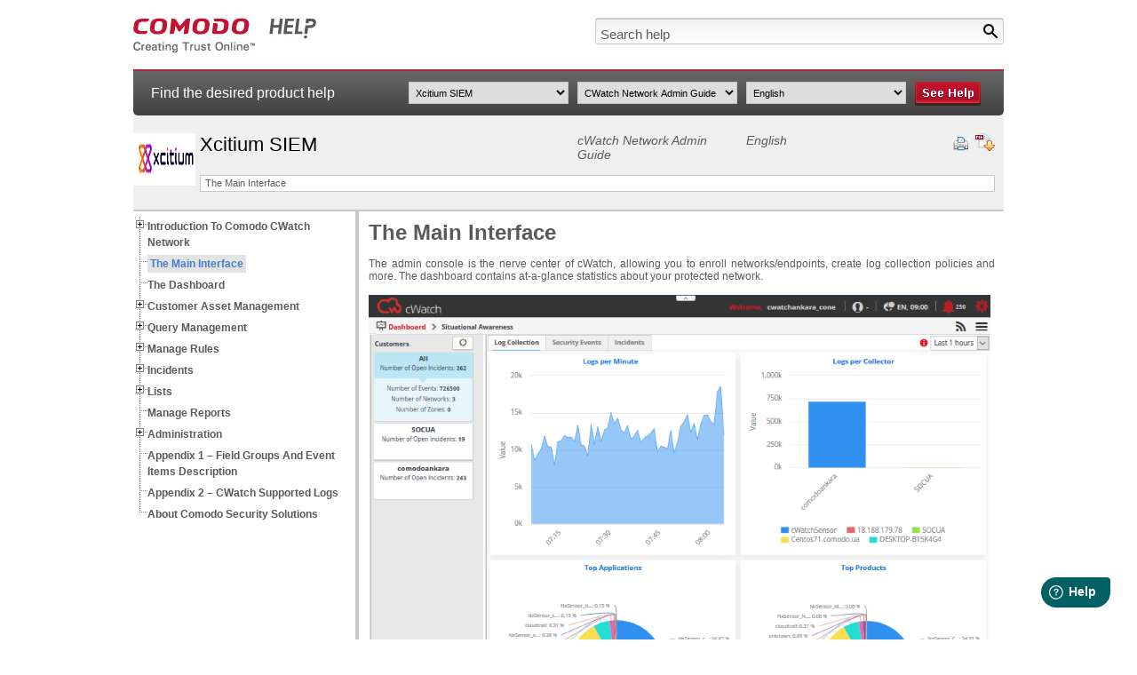

--- FILE ---
content_type: text/html; charset=UTF-8
request_url: https://help.comodo.com/topic-285-1-833-10529-The-Main-Interface.html
body_size: 8877
content:
<!DOCTYPE html PUBLIC "-//W3C//DTD XHTML 1.0 Transitional//EN" "http://www.w3.org/TR/xhtml1/DTD/xhtml1-transitional.dtd">
<html xmlns="http://www.w3.org/1999/xhtml">
    <head>
        <meta http-equiv="Content-Type" content="text/html; charset=utf-8" />
        <title>Comodo Managed Security Service Main Interface, Comodo cWatch Network, Comodo</title>
                <link rel="canonical" href="http://help.comodo.com/topic-285-1-833-10529-.html" /> 

                    <meta name="description" content="In order to manage Comodo cWatch Network, log-in to software and access to the main interface. From here you can view number of alarms, view feedback, log-out and etc." />
                <meta name="keywords" content="Ticket Management, Comodo cWatch Network, data protection, Comodo Managed Security Service Provider, Comodo Managed Security Service, Comodo, Comodo Managed Security Provider Platform, data protection services, MSP" />
        
            <link href="css/help.css" rel="stylesheet" type="text/css" />
            <link href="css/treeview.css" rel="stylesheet" type="text/css" />
                        <script src="/js/jquery-3.5.0.min.js" type="text/javascript"></script>
            <script src="js/jquery.treeview.js" type="text/javascript"></script>
            <script src="js/application.js" type="text/javascript"></script>
            <script type="text/javascript">
                var _gaq = _gaq || [];
                _gaq.push(
                        ['_setAccount', 'UA-1245640-67'],
                        ['_trackPageview'],
                        ['b._setAccount', 'UA-1245640-46'],
                        ['b._setAllowLinker', true],
                        ['b._setDomainName', '.comodo.com'],
                        ['b._trackPageview']
                        );
                (function () {
                    var ga = document.createElement('script');
                    ga.type = 'text/javascript';
                    ga.async = true;
                    ga.src = ('https:' == document.location.protocol ? 'https://ssl' :
                            'http://www') + '.google-analytics.com/ga.js';
                    var s = document.getElementsByTagName('script')[0];
                    s.parentNode.insertBefore(ga, s);
                })();
            </script>
            <script type="text/javascript">
                //<![CDATA[
                var tlJsHost = ((window.location.protocol == "https:") ? "https://secure.nurd.com/" : "http://www.trustlogo.com/");
                document.write(unescape("%3Cscript src='" + tlJsHost + "trustlogo/javascript/trustlogo.js' type='text/javascript'%3E%3C/script%3E"));
                //]]>

                //<![CDATA[
                var cot_loc0 = (window.location.protocol == "https:") ? "https://secure.nurd.com/trustlogo/javascript/cot.js" :
                        "http://www.trustlogo.com/trustlogo/javascript/cot.js";
                document.writeln('<scr' + 'ipt language="JavaScript" src="' + cot_loc0 + '" type="text\/javascript">' + '<\/scr' + 'ipt>');
                //]]>
            </script>
    </head>

    <body>

        <div id="wrapper" style="display:none">

            <div id="header">
                <div id="logo">
                    <a href="index.php" title="Comodo Help" onclick="javascript: _gaq.push(['_trackPageview', '/click-track/IMAGE/ComodoLogo?pagelink=topicPage']);" ><img src="images/comodo-help-logo.jpg" alt="Comodo Help" title="Comodo Help" /></a>
                </div>
                <div id="search">
                    <form name="search-help" id="search-help" method="get" action="search.html">
                        <input type="image" name="searchbtn" id="searchbtn" src="images/search-btn.jpg" alt="Search" title="Search" />
                        <input type="text" name="terms" id="terms" value="Search help" onfocus="this.value = (this.value != 'Search help') ? this.value : '';" onblur="this.value = (this.value == '') ? 'Search help' : this.value;" class="inpsearch" />
                        <input type="hidden" name="product" value="" />
                        <input type="hidden" name="version" value="" />
                        <input type="hidden" name="language" value="" />
                    </form>
                </div>
            </div>

            <div id="subheader">
                <div id="txt">Find the desired product help</div>
                <div id="sel">
                    <select name="product" id="product_list">
                        <option value="0">Select product</option>
                                                        <option  value="455">NuWire</option>
                                                        <option  value="466">SOCaaP</option>
                                                        <option  value="1400012">Managed AI</option>
                                                        <option  value="211">Xcitium Accounts Manager</option>
                                                        <option  value="168">Comodo Anti-Theft For Android</option>
                                                        <option  value="157">Comodo Antispam Gateway</option>
                                                        <option  value="167">Comodo Antivirus For Linux</option>
                                                        <option  value="155">Comodo Antivirus For MAC</option>
                                                        <option  value="213">Comodo Antivirus For Servers</option>
                                                        <option  value="327">Comodo Applock For Android</option>
                                                        <option  value="286">Comodo Certificate Manager</option>
                                                        <option  value="119">Xcitium Cleaning Essentials</option>
                                                        <option  value="1400011">ITarian Cloud</option>
                                                        <option  value="394">Comodo Cloud Antivirus</option>
                                                        <option  value="471">Managed Detection And Response</option>
                                                        <option  value="451">Comodo Dome Firewall</option>
                                                        <option  value="120">Comodo Dragon Web Browser</option>
                                                        <option  value="444">Xcitium EDR</option>
                                                        <option  value="467">Advanced Endpoint Protection</option>
                                                        <option  value="463">Xcitium Enterprise</option>
                                                        <option  value="442">Xcitium Forensic Analysis Tool</option>
                                                        <option  value="86">Comodo GeekBuddy</option>
                                                        <option  value="462">Integration Guides</option>
                                                        <option  value="447">Xcitium Hijack Cleaner</option>
                                                        <option  value="1400006">Threat Hunter Assessment Tool (THAT)</option>
                                                        <option  value="454">Comodo ITSM</option>
                                                        <option  value="169">Comodo IceDragon</option>
                                                        <option  value="72">Comodo Internet Security</option>
                                                        <option  value="435">Comodo Internet Security Essentials</option>
                                                        <option  value="290">Comodo KoruMail</option>
                                                        <option  value="399">Endpoint Manager</option>
                                                        <option  value="162">Comodo Mobile Security For Android</option>
                                                        <option  value="456">Comodo Mobile Security For IOS</option>
                                                        <option  value="325">Xcitium NxSIEM</option>
                                                        <option  value="289">Comodo One MSP</option>
                                                        <option  value="450">Comodo Online Security</option>
                                                        <option  value="457">Xcitium Platform</option>
                                                        <option  value="1400009">Email Protection</option>
                                                        <option  value="1400010">Web Protection</option>
                                                        <option selected='selected' value="285">Xcitium SIEM</option>
                                                        <option  value="287">Comodo Secure Box</option>
                                                        <option  value="443">Xcitium Secure Email Gateway Enterprise</option>
                                                        <option  value="445">Xcitium Secure Email Gateway MSP</option>
                                                        <option  value="434">Xcitium Secure Internet Gateway</option>
                                                        <option  value="446">Comodo Secure Shopping</option>
                                                        <option  value="436">Comodo Secure Web Gateway</option>
                                                        <option  value="83">Comodo TrustConnect</option>
                                                        <option  value="397">Xcitium Verdict Cloud</option>
                                                        <option  value="208">Comodo Web Inspector</option>
                                            </select>
                    <select name="version" id="version_list">
                        <option value="0">Select version</option>
                                                        <option  value="976">CWatch MDR Admin Guide</option>
                                                            <option selected='selected' value="833">CWatch Network Admin Guide</option>
                                                            <option  value="1011">CWatch Network - NxSensor Installation Guide</option>
                                                            <option  value="832">CWatch Network Quick Start Guide</option>
                                                            <option  value="918">CWatch Office - Admin Guide</option>
                                                            <option  value="919">CWatch Office - Quick Start Guide</option>
                                                            <option  value="971">CWatch Web - Plesk Extension Admin Guide</option>
                                                            <option  value="972">CWatch Web - Plesk Extension User Guide</option>
                                                            <option  value="848">CWatch Web Security - Domain Administrator Guide</option>
                                                            <option  value="911">CWatch Web Security - Partner API Guide</option>
                                                            <option  value="927">CWatch Web Security - Partner Portal Guide</option>
                                                            <option  value="835">CWatch Web Security - Quick Start Guide</option>
                                                            <option  value="973">CWatch Web Security - WHMCS Quick Start Guide</option>
                                                            <option  value="974">CWatch Web Security - WHMCS User Guide</option>
                                                </select>
                    <select name="language" id="language_list">
                        <option value="0">Select language</option>
                                                        <option selected='selected' value="1">English</option>
                                            </select>
                    <input type="image" name="helpbtn" id="gotoHelper" src="images/see-help-btn.jpg" alt="See Help" title="See Help" />
                </div>
            </div>

            <div id="breadcrumbs">
                <div id="logoprod">
                                    <img src="/uploads/products/57b8c3841e77a300a8adbed0b2245bcb.png" alt="Xcitium SIEM" title="Xcitium SIEM" />
                                </div>
                <div id="proddet">
                    <div id="proddetup">
                        <h1>Xcitium SIEM</h1>
                        <h2>
                        cWatch Network Admin Guide                        </h2>
                        <h2>English</h2>
                        <div id="utils">
                            <img style="cursor: pointer" src="images/print-help.jpg" onclick="window.print()" alt="Print Help" title="Print Help" />
                                                    <a href="/uploads/helpers/Comodo_cWatch_Network_2.23_Admin Guide.pdf" ><img src="images/download-help.jpg" alt="Download Help" title="Download Help" /></a>
                                            </div>
                    </div>
                    <div id="proddetbottom">
                    The Main Interface                    </div>
                </div>
                <div class="clear"></div>
            </div>

            <div id="content" class="contentbg" >
                <div id="menu">
            <ul id='navigation'><li><a href='topic-285-1-833-10528-Introduction-to-Comodo-cWatch-Network.html'><strong>Introduction To Comodo CWatch Network</strong></a><ul><li><a href='topic-285-1-833-10545-Purchase-a-License.html'>Purchase A License</a></li><li><a href='topic-285-1-833-10542-Log-in-to-the-Admin-Console.html'>Log-in To The Admin Console</a></li></ul></li><li><a href='topic-285-1-833-10529-The-Main-Interface.html'><strong>The Main Interface</strong></a></li><li><a href='topic-285-1-833-10530-The-Dashboard.html'><strong>The Dashboard</strong></a></li><li><a href='topic-285-1-833-10531-Customer-Asset-Management.html'><strong>Customer Asset Management</strong></a><ul><li><a href='topic-285-1-833-10543-Add-Customers.html'>Add Customers</a></li><li><a href='topic-285-1-833-10544-Add-Assets-for-Monitoring.html'>Add Assets For Monitoring</a><ul><li><a href='topic-285-1-833-10548-Hard-Assets.html'>Hard Assets</a></li><li><a href='topic-285-1-833-10549-Soft-Assets.html'>Soft Assets</a></li></ul></li><li><a href='topic-285-1-833-10546-Configure-Nxlog-and-Rsyslog-to-Send-Logs-to-cWatch-Network-Server.html'>Configure Nxlog And Rsyslog To Send Logs To CWatch Network Server</a></li><li><a href='topic-285-1-833-10547-Edit-Customers.html'>Edit Customers</a></li></ul></li><li><a href='topic-285-1-833-10533-Query-Management.html'><strong>Query Management</strong></a><ul><li><a href='topic-285-1-833-10560-Configure-Event-Queries.html'>Configure Event Queries</a></li><li><a href='topic-285-1-833-10552-Long-Term-Analysis.html'>Long Term Analysis</a></li><li><a href='topic-285-1-833-10561-Configure-Custom-Dashboards.html'>Configure Custom Dashboards</a></li><li><a href='topic-285-1-833-12652-Event-Field-Selection-Settings.html'>Event Field Selection Settings</a></li></ul></li><li><a href='topic-285-1-833-10534-Manage-Rules.html'><strong>Manage Rules</strong></a><ul><li><a href='topic-285-1-833-10555-Manage-Correlation-Rules.html'>Manage Correlation Rules</a></li><li><a href='topic-285-1-833-10556-Manage-Tagged-Rules.html'>Manage Tagged Rules</a></li><li><a href='topic-285-1-833-10569-Manage-Aggregation-Rules.html'>Manage Aggregation Rules</a></li></ul></li><li><a href='topic-285-1-833-10535-Incidents.html'><strong>Incidents</strong></a><ul><li><a href='topic-285-1-833-10562-Manage-Incidents.html'>Manage Incidents</a></li><li><a href='topic-285-1-833-12646-Incident-Category-Management.html'>Incident Category Management</a></li><li><a href='topic-285-1-833-12647-Category-Action-Management.html'>Category Action Management</a></li></ul></li><li><a href='topic-285-1-833-10536-Lists.html'><strong>Lists</strong></a><ul><li><a href='topic-285-1-833-10567-Manage-Live-Lists.html'>Manage Live Lists</a></li><li><a href='topic-285-1-833-10568-Manage-Live-List-Content.html'>Manage Live List Content</a></li><li><a href='topic-285-1-833-10557-Manage-Range-List-Content.html'>Manage Range List Content</a></li><li><a href='topic-285-1-833-10558-Manage-IP-Range-List-Content.html'>Manage IP Range List Content</a></li><li><a href='topic-285-1-833-12648-Manage-Multiple-Column-List-Content.html'>Manage Multiple Column List Content</a></li></ul></li><li><a href='topic-285-1-833-10537-Manage-Reports.html'><strong>Manage Reports</strong></a></li><li><a href='topic-285-1-833-10538-Administration.html'><strong>Administration</strong></a><ul><li><a href='topic-285-1-833-10564-Event-Collection.html'>Event Collection</a></li><li><a href='topic-285-1-833-12651-Phantom-Settings.html'>Phantom Settings</a></li><li><a href='topic-285-1-833-10565-Manage-Users.html'>Manage Users</a></li><li><a href='topic-285-1-833-10566-View-License-and-Subscription-Details.html'>View License And Subscription Details</a></li></ul></li><li><a href='topic-285-1-833-10539-Appendix-1--–-Field-Groups-and-Event-Items-Description.html'><strong>Appendix 1  – Field Groups And Event Items Description</strong></a></li><li><a href='topic-285-1-833-10574-Appendix-2-–-cWatch-Supported-Logs.html'><strong>Appendix 2 – CWatch Supported Logs</strong></a></li><li><a href='topic-285-1-833-10541-About-Comodo-Security-Solutions.html'><strong>About Comodo Security Solutions</strong></a></li></ul>
                </div>
                <div id="maincont">
            <h1>The Main Interface&nbsp; <br /></h1> 
<p>&nbsp;</p> 
<p>The admin
console is the nerve center of cWatch, allowing you to enroll
networks/endpoints, create log collection policies and more. The
dashboard contains at-a-glance statistics about your protected
network.</p> 
<p><br /></p> 
<p><img alt="" border="0" src="/uploads/Comodo%20cWatch/6b268b99d60d02ea1727ee51f7eb6f56/5eac818f1e1c4adc19d335055b06586b/c3d78f159d7b25d497430d1520dc83aa/cwn_img1_041618.png" /><br /></p> 
<p>&nbsp;</p> 
<ul> 
  <li>The
	title bar shows your username, region, language and the number of
	alerts you have. The options icon on the right lets you change
	profile settings and password.</li> 
</ul> 
<p>&nbsp;</p> 
<table width="700" cellspacing="0" cellpadding="4" border="1"><colgroup><col width="142"></col><col width="461"></col></colgroup> 
  <tbody> 
    <tr align="center"> 
      <th colspan="2" width="611" valign="TOP" bgcolor="#be202f"> 
        <p><span style="color: rgb(255, 255, 255);">Title Bar Controls - Descriptions</span></p></th> 
    </tr> 
    <tr valign="TOP"> 
      <td width="142"> 
        <p align="CENTER"><img alt="" border="0" src="/uploads/Comodo%20cWatch/6b268b99d60d02ea1727ee51f7eb6f56/5eac818f1e1c4adc19d335055b06586b/c3d78f159d7b25d497430d1520dc83aa/csiem_4.png" /></p></td> 
      <td width="461"> 
        <p>The username of the
			currently logged-in admin</p></td> 
    </tr> 
    <tr valign="TOP"> 
      <td width="142"> 
        <p align="CENTER"><img alt="" border="0" src="/uploads/Comodo%20cWatch/6b268b99d60d02ea1727ee51f7eb6f56/5eac818f1e1c4adc19d335055b06586b/c3d78f159d7b25d497430d1520dc83aa/csiem_10.png" /></p></td> 
      <td width="461"> 
        <p>The name of the selected
			default customer. See '<a href="#change_password">Change
			Region and Default Customer</a>' for more details.</p></td> 
    </tr> 
    <tr valign="TOP"> 
      <td width="142"> 
        <p align="CENTER"><img alt="" border="0" src="/uploads/Comodo%20cWatch/6b268b99d60d02ea1727ee51f7eb6f56/5eac818f1e1c4adc19d335055b06586b/c3d78f159d7b25d497430d1520dc83aa/csiem_5.png" /></p></td> 
      <td width="461"> 
        <p>The location, language
			and time zone settings as per the currently logged-in admin.</p></td> 
    </tr> 
    <tr valign="TOP"> 
      <td width="142"> 
        <p align="CENTER"><img alt="" border="0" src="/uploads/Comodo%20cWatch/6b268b99d60d02ea1727ee51f7eb6f56/5eac818f1e1c4adc19d335055b06586b/c3d78f159d7b25d497430d1520dc83aa/csiem_6.png" /><br clear="left" /></p></td> 
      <td width="461"> 
        <p>The number of incidents
			detected.</p> 
        <p><br /></p> 
        <p>Click on the notification
			icon to open the incident management interface. The interface
			shows a list of incidents from all customers and lets you reassign
			them. See <a href="#6.Incidents%20|outline">Incidents</a>			for more details.</p></td> 
    </tr> 
    <tr valign="TOP"> 
      <td width="142"> 
        <p align="CENTER"><img alt="" border="0" src="/uploads/Comodo%20cWatch/6b268b99d60d02ea1727ee51f7eb6f56/5eac818f1e1c4adc19d335055b06586b/c3d78f159d7b25d497430d1520dc83aa/csiem_7.png" /></p></td> 
      <td width="461"> 
        <p>Allows the currently
			logged-in administrator to edit their location, language and set
			default customer. See '<a href="#change_password">Change
			Region and Default Customer</a>' for more
			details.</p></td> 
    </tr> 
    <tr valign="TOP"> 
      <td width="142" align="center"><img alt="" border="0" src="/uploads/Managed%20Security%20Service%20Platform/9ca8712cff33265c0d4b36eb9bf670c8/5eac818f1e1c4adc19d335055b06586b/806e73c58dbf4174e9911f2f92bb477a/mssp_main6.png" /></td> 
      <td width="461"> 
        <p>Navigational Menu button - Clicking this button
			allows administrators to navigate to the required main functional
			areas of the console: Dashboard, Assets, Investigation, Rules,
			Incidents, Live Lists, Reporting and Administration.</p></td> 
    </tr> 
  </tbody> 
</table> 
<p><br /><b>Main Functional Areas</b></p> 
<ul> 
  <li><a href="topic-285-1-833-10530-the-dashboard.html">Dashboard</a>	- A
	graphical summary of all events, top detected applications, attack
	sources, firewall event sources and more. See '<a href="topic-285-1-833-10530-the-dashboard.html">The
	Dashboard</a>' for more details.</li> 
</ul> 
<ul> 
  <li><a href="topic-285-1-833-10531-customer-asset-management.html">Assets
	</a>- Add
	and manage networks for the customers, configure
	Nxlog and syslog servers and more. See '<a href="topic-285-1-833-10531-customer-asset-management.html">Customer
	Asset Management</a>' for more details.</li> 
</ul> 
<ul> 
  <li><a href="topic-285-1-833-10533-query-management.html">Investigation</a>	- Create
	event queries and view the results in pie charts, bar charts and
	spider charts. See '<a href="topic-285-1-833-10533-query-management.html">Query
	Management</a>' for more details.</li> 
</ul> 
<ul> 
  <li><a href="topic-285-1-833-10534-managing-rules.html">Rules</a>	- Create
	rules to analyze logs and provide alerts for certain conditions. See '<a href="topic-285-1-833-10534-manage-rules.html">Manage
	Rules</a>' for more details. </li> 
</ul> 
<ul> 
  <li><a href="topic-285-1-833-10535-incidents.html">Incidents</a>	- Manage correlated and default incidents, assign/reassign incidents to users and more. See '<a href="topic-285-1-833-10535-incidents.html">Incidents</a>' for more details.</li> 
</ul> 
<ul> 
  <li><a href="topic-285-1-833-10536-live-lists.html">Lists</a>	- Create values that can be inserted into form fields when creating event queries and correlation rules. For a example, a list might be used to populate the suggestions in a drop-down menu. See <a href="topic-285-1-833-10536-live-lists.html">Lists</a> for more details.</li> 
</ul> 
<ul> 
  <li><a href="topic-285-1-833-10537-manage-reports.html">Reporting</a>	-&nbsp; Generate customer specific reports. Reports are available for different kinds of events such as login failures and successes, suspicious login attempts and more. See '<a href="topic-285-1-833-10537-manag%D1%83-reports.html">Manage
	Reports</a>' for more details.</li> 
</ul> 
<ul> 
  <li><a href="topic-285-1-833-10538-administration.html">Administration</a>	- Download log collection utilities in order to deploy them on Windows and Linux servers. See '<a href="topic-285-1-833-10538-administration.html">Administration</a>'
	for more details.</li> 
</ul><br /> 
<p><a name="change_password"></a><b><a name="change_password"></a>Change Region and Default Customer</b></p> 
<ul> 
  <li>Click
	the user setting button&nbsp;<img alt="" border="0" src="/uploads/Comodo%20cWatch/6b268b99d60d02ea1727ee51f7eb6f56/5eac818f1e1c4adc19d335055b06586b/c3d78f159d7b25d497430d1520dc83aa/csiem_7.png" /> and choose 'Region &amp; Language' from the
	drop-down.</li> 
</ul> 
<p><br /></p> 
<p><img alt="" border="0" src="/uploads/Comodo%20cWatch/6b268b99d60d02ea1727ee51f7eb6f56/5eac818f1e1c4adc19d335055b06586b/c3d78f159d7b25d497430d1520dc83aa/cwn_img2_041618.png" /><br clear="left" /><br />The 'Region and Language' dialog
will appear. </p> 
<ul> 
  <li>Choose
	the region and time zone to be followed from the 'Region' drop-down.</li> 
</ul> 
<ul> 
  <li>Choose
	the language in which the cWatch Network web console is to be
	displayed from the 'Language' drop-down.</li> 
</ul> 
<ul> 
  <li>Click
	the 'Submit' button.</li> 
</ul> 
<p>A confirmation message will
displayed. <br /></p> 
<p><br /></p> 
<p><img alt="" border="0" src="/uploads/Comodo%20cWatch/6b268b99d60d02ea1727ee51f7eb6f56/5eac818f1e1c4adc19d335055b06586b/c3d78f159d7b25d497430d1520dc83aa/cwn_img3_041618.png" /></p> 
<p>&nbsp;</p> 
<p>The settings will be changed and
will take effect from your next login.</p> 
<p><br /></p> 
<p><b>Customer
Selection</b><br /></p> 
<ul> 
  <li>After
	logging in, by default, the dashboard will show statistics for all
	customers. </li> 
</ul> 
<ul> 
  <li>You
	can configure cWatch to display statistics for a particular customer
	throughout the logged-in session. For example, if you navigate to
	different screens and return to dashboard, the statistics for the
	selected customer will be shown.    </li> 
</ul> 
<ul> 
  <li>Note
	– This setting is valid only for the session. </li> 
</ul> 
<ul> 
  <li>Click
	the user setting button&nbsp;<img alt="" border="0" src="/uploads/Comodo%20cWatch/6b268b99d60d02ea1727ee51f7eb6f56/5eac818f1e1c4adc19d335055b06586b/c3d78f159d7b25d497430d1520dc83aa/csiem_7.png" /> and choose 'Customer Selection' from the
	drop-down.</li> 
</ul> 
<p><br /><img alt="" border="0" src="/uploads/Comodo%20cWatch/6b268b99d60d02ea1727ee51f7eb6f56/5eac818f1e1c4adc19d335055b06586b/c3d78f159d7b25d497430d1520dc83aa/cwn_img4_041618.png" /><br /></p> 
<p><br />The 'Customer Selection' dialog
will appear. </p> 
<ul> 
  <li>Choose
	the customer the drop-down.</li> 
</ul> 
<ul> 
  <li>Click
	the 'Submit' button.</li> 
</ul> 
<p>A confirmation message will displayed. </p> 
<p><br /><img alt="" border="0" src="/uploads/Comodo%20cWatch/6b268b99d60d02ea1727ee51f7eb6f56/5eac818f1e1c4adc19d335055b06586b/c3d78f159d7b25d497430d1520dc83aa/csiem_14.png" /></p> 
<p><br /></p> 
<p><b>Support</b></p> 
<p><b><br /></b></p> 
<p>At the bottom of the interface,
clicking the 'Help' and 'Tutorials', opens the respective support
pages.</p> 
<ul> 
  <li>Help - Opens Comodo cWatch Network online help guide at
	<a href="/">https://help.comodo.com</a></li> 
</ul> 
<ul> 
  <li>Tutorials - Opens the tutorials page that contains instructions and videos
	for some important tasks. <this is="" not="" functioning="" now=""></this></li> 
</ul> 
<p><br /></p>                </div>
            </div>

        <div style="clear:both;"></div>
<div id="footer">
    <div>
        <div style="float:left;">	
            <div class="footer-title">Our Products</div>
            <ul>
                <li><a href="https://antivirus.comodo.com/free-antivirus.php?track=9522&af=9522" target="_blank">Free Antivirus</a></li>
                <li><a href="https://www.comodo.com/home/internet-security/free-internet-security.php" target="_blank">Free Internet Security</a></li>
                <li><a href="https://cwatch.comodo.com/website-malware-removal.php?track=9522&af=9522" target="_blank">Website Malware Removal</a></li>
                <li><a href="https://www.comodo.com/home/internet-security/anti-malware.php" target="_blank">Free Anti-Malware</a></li>
                <li><a href="https://www.comodo.com/business-security/email-security/antispam-gateway.php" target="_blank">Anti-Spam (Free Trial)</a></li>
                <li><a href="https://www.comodo.com/home/internet-security/antivirus.php" target="_blank">Windows Antivirus</a></li>
                <li><a href="https://antivirus.comodo.com/antivirus-for-windows-7/" target="_blank">Antivirus for Windows 7</a></li>
                <li><a href="https://antivirus.comodo.com/security/best-free-antivirus-windows-8.php" target="_blank">Antivirus for Windows 8</a></li>
                <li><a href="https://antivirus.comodo.com/antivirus-for-windows-10/" target="_blank">Antivirus for Windows 10</a></li>
                <li><a href="https://www.comodo.com/home/internet-security/antivirus-for-mac.php" target="_blank">Antivirus for MAC</a></li>
                <li><a href="https://www.comodo.com/home/internet-security/antivirus-for-linux.php" target="_blank">Antivirus for Linux</a></li>
            </ul>
            <ul>
                <li><a href="https://www.comodo.com/endpoint-protection/endpoint-security.php" target="_blank">Free Endpoint Security</a></li>
                <li><a href="https://modsecurity.comodo.com" target="_blank">Free ModSecurity</a></li>
                <li><a href="https://one.comodo.com" target="_blank">Free RMM</a></li>
                <li><a href="https://webinspector.com/website-malware-scanner/" target="_blank">Free Website Malware Scanner</a></li>
                <li><a href="https://one.comodo.com/android-device-manager.php" target="_blank">Free Device Manager for Android</a></li>
                <li><a href="https://www.comodo.com/schedule-a-demo.php" target="_blank">Free Demo</a></li>
                <li><a href="https://www.xcitium.com/blog/web-security/what-is-network-security/" target="_blank">Network Security</a></li>
                <li><a href="https://www.xcitium.com/blog/endpoint-protection/what-is-endpoint-security/" target="_blank">Endpoint Protection</a></li>
                <li><a href="https://antivirus.comodo.com/antivirus-for-android.php" target="_blank">Antivirus for Android</a></li>
                <li><a href="https://antivirus.comodo.com/" target="_blank">Comodo Antivirus</a></li>
                <li><a href="https://cwatch.comodo.com/wordpress-security.php" target="_blank">Wordpress Security</a></li>
            </ul>
        </div>
         <div style="float:left;">  
            <div class="footer-title"><a href="https://www.belugacdn.com/cheap-cdn/" target="_blank">Cheap CDN</a></div>
            <ul>
                <li><a href="https://www.belugacdn.com/bootstrap-cdn/" target="_blank">Bootstrap CDN</a></li>
                <li><a href="https://www.belugacdn.com/semantic-ui-cdn/" target="_blank">Semantic UI CDN</a></li>
                <li><a href="https://www.belugacdn.com/jquery-cdn/" target="_blank">Jquery CDN</a></li>
                <li><a href="https://www.belugacdn.com/cdn/" target="_blank">CDN Plans</a></li>
                <li><a href="https://www.belugacdn.com/blog/cdn/what-is-cdn/" target="_blank">CDN</a></li>
                <li><a href="https://www.belugacdn.com/free-cdn/" target="_blank">Free CDN</a></li>
            </ul>
        </div>        
        <div style="float:left;">
            <div class="footer-title" style="padding-left:17px;">Enterprise</div>
            <ul style="padding-left:15px;border-left: solid 3px #c8c8c8;">
                <li><a href="https://www.itarian.com/patch-management.php" target="_blank">Patch Management Software</a></li>
                <li><a href="https://www.itarian.com/patch-management/patch-manager.php" target="_blank">Patch Manager</a></li>
                <li><a href="https://www.itarian.com/service-desk.php" target="_blank">Service Desk</a></li>
                <li><a href="https://cwatch.comodo.com/what-does-website-down-mean.php" target="_blank">Website Down</a></li>
                <li><a href="https://www.xcitium.com/knowledge-base/endpoint-protection/" target="_blank">Endpoint Protection Solutions</a></li>
                <li><a href="https://www.webinspector.com/" target="_blank">Website Security Check</a></li>				
                <li><a href="https://www.itarian.com/rmm.php" target="_blank">Remote Monitoring and Management</a></li>
                <li><a href="https://cwatch.comodo.com/" target="_blank">Website Security</a></li>
                <li><a href="https://www.itarian.com/device-manager.php" target="_blank">Device Manager</a></li>
                <li><a href="https://www.itarian.com/itsm.php" target="_blank">ITSM</a></li>
                <li><a href="https://www.itarian.com/customer-relationship-management.php" target="_blank">CRM</a></li>
                <li><a href="https://www.itarian.com/managed-service-provider.php" target="_blank">MSP</a></li>
                <li><a href="https://www.itarian.com/itsm-android-device-manager.php" target="_blank">Android Device Manager</a></li>
                <li><a href="https://mdr.comodo.com" target="_blank">MDR Services</a></li>                
                <li><a href="https://numsp.com/" target="_blank">Managed IT Support Services</a></li>
				<li><a href="https://www.comodo.com/free-edr/" target="_blank">Free EDR</a></li>
            </ul>
        </div>		
        <div class="trustlogo">
            <a href="//www.instantssl.com/" id="comodoTL" style="display:none;">Free SSL Certificate</a>
            <script type="text/javascript">COT("/images/comodo_secure_104x59_transp.png", "SC5", "none");</script>
        </div>
        <div style="clear:both;"></div>
    </div>
    <div class="footer-devider"></div>
    <div class="footer-bottom">
        <a rel="nofollow" href="https://www.comodo.com/support.php" title="Support">Support</a>
        <a rel="nofollow" href="https://www.comodo.com/partners.php" title="Partners">Partners</a>
        <a rel="nofollow" href="https://www.comodo.com/repository/terms.php" title="Terms and Conditions">Terms and Conditions</a>
        <a rel="nofollow" href="https://www.comodo.com/repository/privacy-policy.php" title="Privacy Policy">Privacy Policy</a>
                <p>&copy; Comodo Group, Inc. 2026. All rights reserved.</p>
    </div>
</div>
<script type="text/javascript" src="/js/flashdetect.js"></script>
<script type="text/javascript" src="//www.google.com/jsapi/"></script>
<script type="text/javascript" src="/js/utm5.js?v=50"></script>
<script>
  function initFreshChat() {
    window.fcWidget.init({
      	 token: "3c9407bf-90e9-4e57-a07b-f1ce457f667e",
	 host: "https://geekbuddy.freshchat.com"
    });
  }
  function initialize(i,t){var e;i.getElementById(t)?
  initFreshChat():((e=i.createElement("script")).id=t,e.async=!0,
  e.src="https://geekbuddy.freshchat.com/js/widget.js",e.onload=initFreshChat,i.head.appendChild(e))}
  function initiateCall(){initialize(document,"Freshchat-js-sdk")}
  window.addEventListener?window.addEventListener("load",initiateCall,!1):
  window.attachEvent("load",initiateCall,!1);
</script>
<script>

if(typeof $ == "undefined")
	$ = jQuery.noConflict();

var getUrlParams = function(url) {
    var params = {};
    (url + '?').split('?')[1].split('&').forEach(function(pair) {
        pair = (pair + '=').split('=').map(decodeURIComponent);
        if (pair[0].length) {
            params[pair[0]] = pair[1];
        }
    });
    return params;
};

var getUrlHost = function(url) {
    return (url + '?').split('?')[0];
};

var replaceAFvalue = function() {
	var rf_url = '';
	var rl_url = '';
	var	s_track = "";
	var afid = "";
	afid = (s_track != '') ? s_track : afid;
	var keyword_param = "";
	$("a").not('.maintain-hashonly').each(function() {
		href = $(this).attr('href');
		afid = (s_track != "") ? s_track : afid;
		if (typeof href  !== typeof undefined && href  !== false) {
			var exception = ['facebook.com', 'twitter.com', 'linkedin.com', 'google.com', 'youtube.com', 'javascript', 'secure.', 'tel:', 'mailto:', 'instantssl.com', 'whichssl.com', 'positivessl.com', 'enterprisessl.com', 'ssl.comodo.com', 'comodoca.com', 'evsslcertificate.com', 'optimumssl.com', '#'];
			var temp = true;
			$.each(exception, function( index, value ) {
				if(href.toLowerCase().indexOf(value) >= 0) {
					temp = false;
					return false;
				}
			});

			if(temp) {
				var pars;
            	pars = getUrlParams(href);

            	var af = (pars['afid']) ? pars['afid'] : (pars['af']) ? pars['af'] : (pars['afl']) ? pars['afl'] : '';
	            if (pars['afid'] || pars['af'] || pars['afl']) {
	                delete pars['afid'];
	                delete pars['af'];
	                delete pars['afl'];
	            }

	            if (pars['keyword'])
	            	delete pars['keyword'];

        		var str = [];

	            for (var i in pars) {
            		str.push(i + '=' + pars[i]);
	            }

        		var new_href;
        		new_href = str.join('&');

        		if (new_href.length) {
            		new_href = getUrlHost(href) + '?' + new_href;
            		if(afid !="")
            			new_href = new_href + '&af=' + afid;
            		else if(af !="")
            			new_href = new_href + '&af=' + af;
        		} else {
        			new_href = getUrlHost(href);
            		if(new_href.indexOf("#") != -1) {
						urlsplit = new_href.split('#');
						new_href = urlsplit[0];
						if(afid !="")
							new_href = new_href + '?af=' + afid;
						else if(af !="")
							new_href = new_href + '?af=' + af;
						new_href = new_href + "#"+urlsplit[1];
					} else {
						new_href = new_href;
						if(afid !="")
							new_href = new_href + '?af=' + afid;
						else if(af !="")
							new_href = new_href + '?af=' + af;
					}
        		}

        		if(keyword_param!=""){
        			var key_param = 'keyword=' + keyword_param;
        			if(new_href.indexOf("?") != -1)
        				new_href = new_href + '&'+key_param;
        			else if(new_href.indexOf("#") != -1) {
        				urlsplit = new_href.split('#');
        				new_href = urlsplit[0] + '&'+key_param + "#" + urlsplit[1];
        			} else
        				new_href = new_href + '?'+key_param;
        		}

        		af = "";
				$(this).attr('href', new_href);
				new_href = "";
			}
		}
	});
}

var s_track_onload = window.onload;
window.onload = function() {
	if (s_track_onload)
		s_track_onload();

	replaceAFvalue();

	$(".shouldmainhashonly a").each(function(){
		href = $(this).attr('href');
		if(href.indexOf("#") != -1) {
			urlsplit = href.split('#');
			$(this).attr('href', "#"+urlsplit[1]);
		}
	});

	if($("input[name=afid]").length)
		$("input[name=afid]").val();
}
</script>
<script>
	window.fwSettings={
	'widget_id':151000003384
	};
	!function(){if("function"!=typeof window.FreshworksWidget){var n=function(){n.q.push(arguments)};n.q=[],window.FreshworksWidget=n}}() 
</script>
<script type='text/javascript' src='https://widget.freshworks.com/widgets/151000003384.js' async defer></script>

        </div>

    </body>
</html>


--- FILE ---
content_type: text/html; charset=UTF-8
request_url: https://help.comodo.com/includes/ntm.php
body_size: -293
content:
e1e98a0ffee93a2fdf81ec44d0bc6bc4b7bc07d2